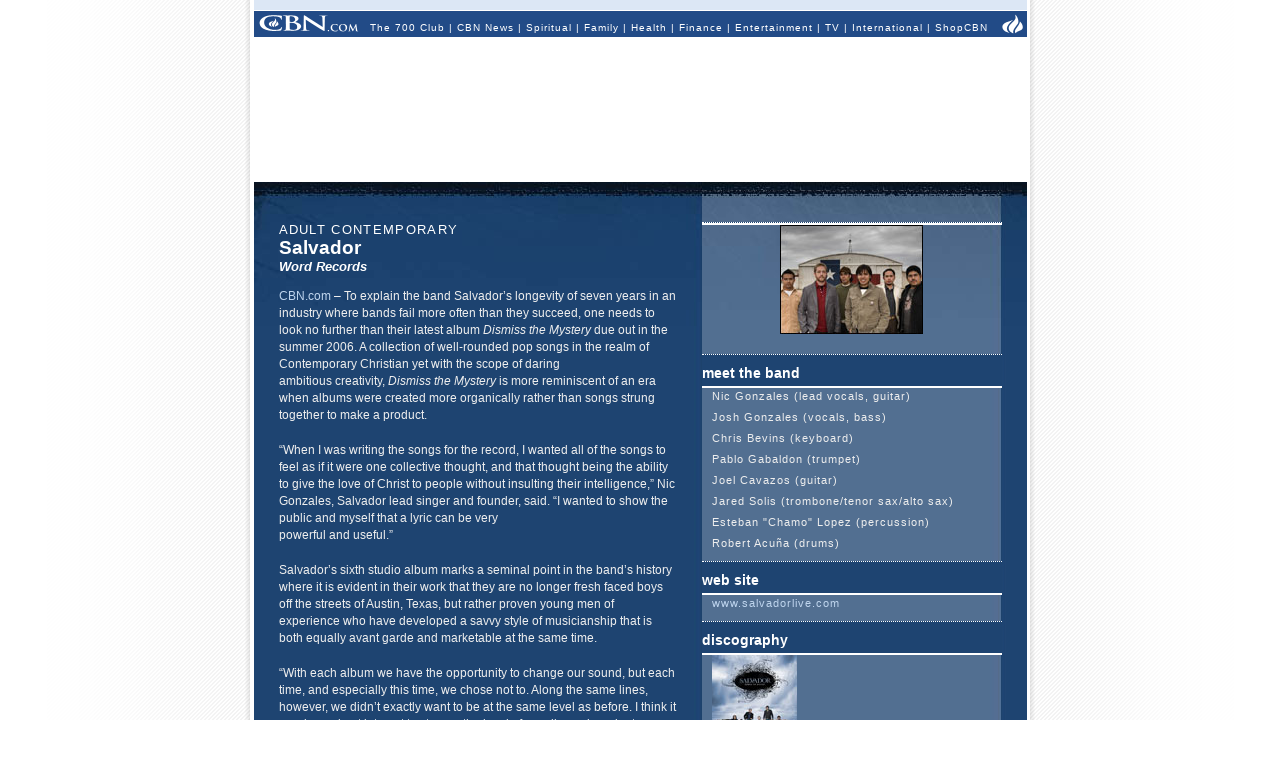

--- FILE ---
content_type: text/html; charset=utf-8
request_url: https://secure.cbn.com/cbnmusic/artists/salvador.aspx
body_size: 28595
content:
<!DOCTYPE html PUBLIC "-//W3C//DTD XHTML 1.0 Transitional//EN" "http://www.w3.org/TR/xhtml1/DTD/xhtml1-transitional.dtd">

<html xmlns="http://www.w3.org/1999/xhtml"><!-- InstanceBegin template="/Templates/CBNmusicArticlePage.dwt.aspx" codeOutsideHTMLIsLocked="true" -->
<head>

<!-- InstanceBeginEditable name="doctitle" -->
<title id="TitleID">Salvador</title>
<!-- InstanceEndEditable -->
<meta http-equiv="Content-Type" content="text/html; charset=iso-8859-1">
<!-- InstanceBeginEditable name="description" -->
<meta name="description" content="Artist Bio">
<!-- InstanceEndEditable -->
<!-- InstanceBeginEditable name="keywords" -->
<meta name="keywords" content="salvador, music, cbn music, Nic Gonzales, Josh Gonzales, Chris Bevins, Pablo Gabaldon, Joel Cavazos, Jared Solis, Estaban &ldquo;Chamo&rdquo; Lopez, Robert Acuna, Los Lonely Boys, so natural, con poder, worship live, word, top 40, inspo, dismiss the mystery">
<!-- InstanceEndEditable -->
<meta http-equiv="Content-Type" content="text/html; charset=iso-8859-1"/>

<meta name="viewport" content="width=device-width, initial-scale=1, shrink-to-fit=no"/>
<meta property="fb:pages" content="113351505349955" />
<meta id="WTsv" name="WT.sv" content="NV2003"></meta>


<link href="/noindex/template/layout.css" rel="stylesheet" type="text/css" />
<link href="/noindex/template/touts.css" rel="stylesheet" type="text/css" />
<link href="/noindex/template/styles.css" rel="stylesheet" type="text/css" />
<link href="/Global/App_Themes/Social/Dashboard.css" rel="stylesheet" type="text/css" />
<link href="/Global/App_Themes/Default/jquery.pager.css" rel="stylesheet" type="text/css" />
<link href="/Global/App_Themes/Default/comments.css" rel="stylesheet" type="text/css" />
<link href="/noindex/template/partners_network_banner.css" rel="stylesheet" type="text/css" />

<!-- cbnmusic ... -1 -->
<script language=javascript>
// default all ad positions
bPosition_Right = false; bPosition_Right1 = false; bPosition_Top = false; bPosition_Top1 = false; bPosition_Left = false; bPosition_Bottom = false; bPosition_Bottom1 = false; bPosition_PreRoll = false; bPosition_PreRollCompanion = false; iAdsToShow = 0; iAdsShown = 0;	
</script>
<script language=javascript>bPosition_Top = true; bPosition_Right = true;  bPosition_Bottom = true; iAdsToShow = 3;</script>
<script language="javascript">
	sOasAdPositions = "Top,Right,Bottom";
	sOasAdSection = "cbnmusic/artists";
</script>
<link href="/scripts/OAS_MJX.css" rel="stylesheet" type="text/css" />
<script language="javascript" type="text/javascript" src="/scripts/OAS_MJX-script.aspx"></script>	


<script language="javascript" type="text/javascript" src="/Scripts/jquery-1.7.1.min.js"></script>
<script language="javascript" type="text/javascript" src="/Scripts/jquery-ui-1.7.2.custom.min.js"></script>
<script language="javascript" type="text/javascript" src="/scripts/ui/ui.core.js"></script>
<script language="javascript" type="text/javascript" src="/scripts/ui/ui.tabs.js"></script>
<script language="javascript" type="text/javascript" src="/scripts/jquery.slider.js"></script>
<script language="javascript" type="text/javascript" src="/scripts/jquery.jswipe.js"></script>
<script language="javascript" type="text/javascript" src="/Global/Scripts/jQuery/jquery.pager.js"></script>
<script language="javascript" type="text/javascript" src="/noindex/template/jquery.js"></script>
<script language="javascript" type="text/JavaScript" src="/templates/common/javascripts.js"></script>
<script language="javascript" type="text/JavaScript" src="/scripts/swfobject.js"></script>
<script language="javascript" type="text/javascript" src="/scripts/mbox.js"></script>    
<script language="javascript" type="text/javascript" src="/Global/Scripts/Dashboard.js"></script>
<script language="javascript" type="text/javascript" src="/Global/Scripts/comments.js"></script>
<script language="javascript" type="text/javascript" src="/Global/Scripts/login.js"></script>

<script language="javascript" type="text/javascript" src="/scripts/app_smart_banner.js"></script>
<link rel="stylesheet" type="text/css" href="/scripts/biblereferencer/styles.css" />
<script language="javascript" type="text/javascript" src="/scripts/biblereferencer/jquery.biblereferencer.js"></script>
<script>
    $(document).ready(function (e) {
        setTimeout(function () {
            $(".centerTD p, #centerTD p, #contentArea p,.centerTD blockquotes, #centerTD blockquotes, #contentArea blockquotes").biblereferencer();
        }, 500);
        $(document).trigger('CORE:HAS_INITIALIZED');
    });
    $(window).resize(function () {
        $(document).trigger('CORE:HAS_RESIZED');
    });
</script>
</script>
<link href="/templates/common/special-styles.css" rel="stylesheet" type="text/css">

<link href="/CBNmusic/CBNmusicStyles.css" rel="stylesheet" type="text/css">
<script src="/CBNmusic/jquery-AD.js" type="text/javascript"></script>
<!-- InstanceBeginEditable name="head" --><!-- InstanceEndEditable --> 
<!-- InstanceParam name="docHeading" type="boolean" value="true" -->
<!-- InstanceParam name="docAuthor" type="boolean" value="true" -->
<!-- InstanceParam name="docDate" type="boolean" value="false" -->
<!-- InstanceParam name="contentBottom" type="boolean" value="true" -->
<!-- InstanceParam name="sidebarWatchNow" type="boolean" value="false" -->
<!-- InstanceParam name="streamTitle" type="text" value="CBN Newswatch" -->
<!-- InstanceParam name="streamSource" type="text" value="newswatch" -->
<!-- InstanceParam name="streamProgram" type="text" value="newswatch" -->
<!-- InstanceParam name="streamSegment" type="text" value="" -->

</head>
<body id="BodyID">
<div class="mboxDefault">
</div>
<script type="text/javascript">
mboxCreate('global'); 
</script>
<a name=top></a>
<div style="margin:0 auto 0 auto; text-align:center;">
	<table width="773" border="0" align="center" cellpadding="0" cellspacing="0">
		<tr>
			<td colspan=3>
<SCRIPT LANGUAGE=JavaScript>
<!--
  	if (typeof(bPosition_Top) == "undefined") {
  		bPosition_Top = false;
  	}
  	if (typeof (bPosition_Top1) == "undefined") {
  		bPosition_Top1 = false;
  	}
  	if (!bPosition_Top) {
  		document.write(' <div style="visibility: hidden; display: none;">');
  	} else {
  	document.write('<div id="ad_section_lb" style="text-align:center; padding: 5px; margin: 0px 0px 1px 0px; background-color: #DCE7F5;">');
  	}
//-->
</SCRIPT>	
<table cellpadding=0 cellspacing=0 border=0 width="100%">
	<tr valign=middle>
		<td align=center>
			<!------ OAS AD 'Top' begin ------>
			<SCRIPT LANGUAGE=JavaScript>
			<!--
				if (bPosition_Top) {
					document.write("<div style='padding: 0px; margin: 0px; width: 728px;'>");
					OAS_AD('Top');
					iAdsShown++;
					document.write("<scr"+"ipt src='/templates/common/ads/feedbacktext-lb.js'></scr"+"ipt>");
					//document.write(sFeedbackText);
					document.write("</div>");
				}
			//-->
			</SCRIPT>
			<!------ OAS AD 'Top' end ------>
		</td>
		<!------ OAS AD 'Top1' begin ------>
			<SCRIPT LANGUAGE=JavaScript>
			<!--
				if (bPosition_Top1) {
					document.write("<td valign=middle align=center style='padding: 0px 5px 0px 5px;'><div style='padding: 0px; margin: 0px; width: 240px;'>");
					// No Longer Request Top1
					//OAS_AD('Top1');
					document.write('<a target="_top" href="http://my.cbn.com/"><img src="http://www.cbn.com/images5/myCBNcom_HeaderAd.jpg" width="240" height="90" border="0" alt="My CBN Social Network"></a>');
					iAdsShown++;
					//document.write(sFeedbackText);
					document.write("</div></td>");
				}
			//-->
			</SCRIPT>
		<!------ OAS AD 'Top1' end ------>
	</tr>
</table>
</div></td>
		</tr>
    	<tr>
    		<td width="105"><a href="/"><img src="/templates/images/int-genericHeader1-blue.gif" width="105" height="26" border="0"></a></td>
    		<td background="/templates/images/int-genericHeader-blue.gif" class="topNav"><a href="/700club/">The 700 Club</a> | <a href="/cbnnews/">CBN News</a> | <a href="/spirituallife/">Spiritual</a> | <a href="/family/">Family</a> | <a href="/health/">Health</a> | <a href="/finance/">Finance</a> | <a href="/entertainment/">Entertainment</a> | <a href="/CBNTelevision.aspx">TV</a> | <a href="/worldreach/index.aspx">International</a> | <a href="http://shop.cbn.com">ShopCBN</a></td>
    		<td width="28"><img src="/templates/images/int-genericHeader3-blue.gif" width="28" height="26"></td>
   		</tr>
   	</table>
</div>
<div id="mainContent">
<form name="Form1" method="post" action="./salvador.aspx" id="Form1">
<div>
<input type="hidden" name="__VIEWSTATE" id="__VIEWSTATE" value="qTSuN+oAlfNpPb+mG9Jqm/mZwihYYT+mw0xx5U8hwytnz7tF0Wh8NfPuyRgVfFn6uUGRfBIwfyOYrCbYc/TlygknTVOw8wzOKwphEs1H2jSt0Wu/" />
</div>

<div>

	<input type="hidden" name="__VIEWSTATEGENERATOR" id="__VIEWSTATEGENERATOR" value="C3BF66ED" />
</div>

<div>
	<object classid="clsid:D27CDB6E-AE6D-11cf-96B8-444553540000" codebase="http://download.macromedia.com/pub/shockwave/cabs/flash/swflash.cab#version=6,0,29,0" width="773" height="145">
    	<param name="movie" value="/CBNmusic/Flash/backHeader.swf?sectionPic=artists">
    	<param name="quality" value="high">
    	<embed src="/CBNmusic/Flash/backHeader.swf?sectionPic=artists" quality="high" pluginspage="http://www.macromedia.com/go/getflashplayer" type="application/x-shockwave-flash" width="773" height="145"></embed>
	</object>
</div>
<div id="musicBackBase">
<div id="musicBackTop">
<div id="musicBackBottom">
<table  border="0" cellpadding="0" cellspacing="0">
		<td class="divider"><img src="/templates/images/spacer.gif" width="25" height="1"></td>
		<td id="musicContent">
		
				
		<h6><!-- #BeginEditable "heading" -->Adult Contemporary <!-- #EndEditable --></h6>
		
		<h1><!-- #BeginEditable "title" -->Salvador<!-- #EndEditable --></h1>
		
		<h5><!-- #BeginEditable "author" --> <i>Word Records<br>
                	</i><!-- #EndEditable --></h5>
		
		<br>
		<!-- #BeginEditable "body" --> 
              <p><span class=source><a href="http://www.cbn.com">CBN.com</a> &#150; 
                </span>To explain the band Salvador&rsquo;s longevity of seven years in an industry where bands fail more often than they succeed, one needs to look no further than their latest album <em>Dismiss the Mystery</em> due out in the summer 2006. A collection of well-rounded pop songs in the realm of Contemporary Christian yet with the scope of daring<br>
                ambitious creativity, <em>Dismiss the Mystery</em> is more reminiscent of an era when albums were created more organically rather than songs strung together to make a product.</p>
              <p>&ldquo;When I was writing the songs for the record, I wanted all of the songs to feel as if it were one collective thought, and that thought being the ability to give the love of Christ to people without insulting their intelligence,&rdquo; Nic Gonzales, Salvador lead singer and founder, said. &ldquo;I wanted to show the public and myself that a lyric can be very<br>
  powerful and useful.&rdquo;</p>
              <p>Salvador&rsquo;s sixth studio album marks a seminal point in the band&rsquo;s history where it is evident in their work that they are no longer fresh faced boys off the streets of Austin, Texas, but rather proven young men of experience who have developed a savvy style of musicianship that is both equally avant garde and marketable at the same time.</p>
              <p>&ldquo;With each album we have the opportunity to change our sound, but each time, and especially this time, we chose not to. Along the same lines, however, we didn&rsquo;t exactly want to be at the same level as before. I think it was in our best interest to step up the level of excellence in order to continue to do what we do best, but also have the ability to<br>
                bring something unique to the table,&rdquo; Gonzales said.</p>
              <p>The ability to be familiar yet different at the same time is apparent in Salvador&rsquo;s first single from <em>Dismiss the Mystery</em> entitled, &ldquo;Shine.&rdquo;</p>
              <p>&ldquo;We distinctly chose to do a song like that in order to put our stamp on it, which I hope transforms the song into something that is from the heart and was labored over with great care.&rdquo;</p>
              <p><strong>Growth</strong><br>
                Over the past seven years in which Salvador has toured throughout the country and at times outside of it, a fan base began to rapidly grow. According to the members of the group, no matter how huge the fan base gets, they are still surprised and grateful to be a part of that environment, and even more surprising to them is that their fans keep<br>
                coming and supporting.</p>
              <p>Not only has growth been among the fans, but also within the group as well. Adding to the existing members of Nic Gonzales (lead vocals and guitar), his cousin Josh Gonzales (bass and background vocals), Chris Bevins (co-producer and keyboards), and Jared Solis (trombone and saxophone), the band completes its family with brass man Edwin Santiago (trumpet and flugelhorn), drummer Ben Cordonero and percussionist Robert Vilera. Nic Gonzales calls the three men Salvador&rsquo;s &ldquo;valuable acquisitions.&rdquo; Cordonero, a Nicaraguan from Miami, not only plays the drums but also traditional Latin percussion such as congas, timbales and bongos. Santiago is a Boricua &ndash; of Puerto Rican decent -who brings not only amazing talent but an unending work ethic as well. And Vilera, an established session player who&rsquo;s worked with Marc Anthony, Gloria Estefan and Celia Cruz (to name a few) also brings more of the sonido Latina to the music and, ultimately, their fan base.</p>
              <p><strong>Freedom<br>
                </strong><em>Dismiss the Mystery</em> is, like the band itself, a self-made and contained endeavor. Along with Nic Gonzales as producer, who co-produced Salvador&rsquo;s last record, the band&rsquo;s keyboardist Chris Bevins stepped in for this album as co-producer. Although having a band produce their own work may be a risk for some record labels, the worth in<br>
                taking that risk is not lost on Salvador&rsquo;s own members as attested to by the band&rsquo;s bass player and co-founder Joshua Gonzales.</p>
              <p>&ldquo;I really haven&rsquo;t experienced the chance to flow and create as I was able to on our very first record, and like all things, you expect everything to be like it was the first time,&rdquo; Joshua Gonzales said. &ldquo;Being in the business as long as we have, you begin to realize that time is money and songs sometimes have to be recorded as quickly as<br>
                possible, so I&rsquo;m used to being kind of locked down on my playing and creativity in the studio. However, this time around, because our producers were Nic and Chris, my cousin and band mate respectively, as well as friends, there was a level of trust from producer to musician and I was encouraged to just let the creativity flow.&rdquo;</p>
              <p>What also helped out in developing their sound, according to the members of the group, was being able to record the album in their hometown of Austin. To a further degree of inspiration, the majority of the album was tracked at Willie Nelson&rsquo;s studio, a personal favorite artist of Nic Gonzales. To bring it all together as a family affair, a huge<br>
                part of the album was also developed and recorded at Nic Gonzales&rsquo; studio at his home church, King of Glory, here his parents pastor.</p>
              <p><strong>Set Apart<br>
                </strong>What is it that sets this record apart from other Christian albums and even Salvador&rsquo;s previous ones? Three words: horns and percussion. According to the producers of <em>Dismiss the Mystery</em>, there is a greater reliance on horns and percussion to take an already existing tapestry of excellent vocals, rhythm and strings, to a higher level of<br>
                excellence creating nuances and gravitas that exudes a timeless capability. </p>
              <p>Along with Bevins, who shared horn arranging credits, the band&rsquo;s trombonist and saxophonist for the past three
                years, Jared Solis, was also instrumental in arranging the horn lines for this record. &ldquo;The process was very creative
                and true to Edwin and Jared&rsquo;s artistic expressions of what they wanted to play,&rdquo; Bevins said. &ldquo;Jared would come
                into the studio from a long night of developing ideas, and it was just really fun to let an idea grow like a classical
                composition where the hallmark of it is a certain theme and variations are construed upon it throughout.&rdquo;</p>
              <p>Another factor to the success of <em>Dismiss the Mystery</em>, according to Nic, is the skill and creativity of Vilera&rsquo;s
                percussion work. &ldquo;Robert is a very creative percussionist who doesn&rsquo;t settle for the standard way of playing,&rdquo; Nic
                Gonzales said. &ldquo;He did something really interesting where he would insist on recording all the congas first on every<br>
                song leaving space for the bongos which he would record next and then the timbales. In essence he was creating an
                interaction with his own playing that turned into a musical conversation. It was a remarkable thing to witness.&rdquo;</p>
              <p><strong>Inspiration<br>
                </strong>Inspiration for the album stems from the group&rsquo;s usual proclivity as to what good music should and shouldn&rsquo;t sound like. The horn lines in songs such as &ldquo;Can&rsquo;t Find the Reason&rdquo; feel organically integrated into the song as if it could not exist without it. Songs like the sole all-Spanish track, &ldquo;Te Enaltezco,&rdquo; bring a refined tranquility to the ear that<br>
                is aesthetically pleasing without being overbearing.</p>
              <p>Regarding the future of Salvador&rsquo;s ability to keep creating in the face of growth, change and an unstable marketplace, one thing is for certain: after seven years of hard work culminating with <em>Dismiss the Mystery</em>, it is impossible to dismiss their undeniable musicianship, and the only mystery left at this point is what can they possibly do next to top it.</p>
		<!-- #EndEditable -->
		  
<style type="text/css">
<!--
-->
</style>


<div class="clear">
	<ul class="articleTools">
		<li><a class="iconButtonSmall translate" href="javascript:toggleBox('babelfish',1);"><span>Translate</span></a>
			<div align="center" id="babelfish" style="visibility:hidden; position:absolute; padding: 15px 15px 15px 15px; background-color:#edf1fa; ">
				<script language="JavaScript1.2" src="http://www.altavista.com/static/scripts/translate_engl.js"></script><br />
				<span class="caption"><a href="javascript:toggleBox('babelfish',0);">Close</a></span>
			</div>
		</li>
		<li>
			<a class="iconButtonSmall print" href="/cbnmusic/artists/salvador.aspx?option=print"><span>Print Page</span></a>
		</li>
		<li><a class="iconButtonSmall email" href="javascript:sendtofriendPop('/cbnmusic/artists/salvador.aspx')"><span>Email to a Friend</span></a></li>
		<li><!-- ADDTHIS BUTTON BEGIN -->
<a class="iconButtonSmall share" href="http://www.addthis.com/bookmark.php" onmouseover="return addthis_open(this, '', addthis_url, '[TITLE]')" onmouseout="addthis_close()" onclick="return addthis_sendto()"><span>Share With A Friend</span></a>
<script type="text/javascript" src="http://s7.addthis.com/js/152/addthis_widget.js"></script>
<script type="text/javascript">
	addthis_pub = 'cbndigitalmedia';
	addthis_logo = 'http://www.cbn.com/templates/images/cbn_com_logo.jpg';
	addthis_logo_background = 'fdf0c4';
	addthis_logo_color = '623300';
	addthis_brand = 'CBN.com';
	addthis_options = 'favorites, facebook, twitter, more';
	addthis_test0309 = false;
	// has a url been specified?
	if ((typeof(addthis_url) == "undefined") || (addthis_url == "")) {
		// current pagename without any parameters	
		addthis_url = window.location.href.substr(0, (window.location.href.indexOf("?")<0)?window.location.href.length:window.location.href.indexOf("?"));
	}
</script>
<!-- ADDTHIS BUTTON END --></li>
	</ul>
</div>

<div id="fb-root"></div>
<script src="http://connect.facebook.net/en_US/all.js"></script>
<script>
  FB.init({
    appId  : 'YOUR APP ID',
    status : true, // check login status
    cookie : true, // enable cookies to allow the server to access the session
    xfbml  : true, // parse XFBML
    channelURL : 'http://WWW.MYDOMAIN.COM/channel.html', // channel.html file
    oauth  : true // enable OAuth 2.0
  });
</script>
<script type="text/javascript" src="http://platform.twitter.com/widgets.js"></script>
<script type="text/javascript" src="https://apis.google.com/js/plusone.js"></script>
<div id="fb-root"></div>
<script>(function(d){
  var js, id = 'facebook-jssdk'; if (d.getElementById(id)) {return;}
  js = d.createElement('script'); js.id = id; js.async = true;
  js.src = "//connect.facebook.net/en_US/all.js#appId=119038841522128&xfbml=1";
  d.getElementsByTagName('head')[0].appendChild(js);
}(document));
</script>
<script>
var shareBlock = '';
	shareBlock += '<div id="shareBlock" style="height:75px;">';
	shareBlock += '<table cellspacing="10" cellpadding="0" border="0" style="margin-bottom:20px;"><tr>';
	shareBlock += '<td style="vertical-align:top"><fb:like send="false" layout="box_count" show_faces="false"></fb:like></td>';
	shareBlock += '<td style="vertical-align:top; width:55px;"><g:plusone size="tall"></g:plusone></td>';
	shareBlock += '<td style="vertical-align:top; width:65px;"><a href="http://twitter.com/share" class="twitter-share-button" data-count="vertical">Tweet</a></td>';
	//shareBlock += '<td style="vertical-align:bottom"><a href="javascript:sendtofriendPop(\''+document.location+'\')"><img src="/media/player/img/btn_email.gif" alt="Email" border="0" height="20" width="59"></a></td>';
	shareBlock += '</tr></table>';
	shareBlock += '</div>';
$(document).ready(function(){
	$("td.centerTD>h5:first").after(shareBlock);
	$("#centerTD>h5:first").after(shareBlock);
	$("#contentArea>h5:first").after(shareBlock);
	//$("img#articleImage, div#movieImage, td.centerTD table:first img:first").after('<div style="width:150px; margin:0px auto 1em;"><fb:like layout="button_count" show_faces="false" width="150" action="recommend" style="margin-top:1em;"></fb:like></div>');
});
</script>


				<img src="/templates/images/spacer.gif" width="25" height="1">
				<br clear="all">
<hr size=1>
<div align="center" clear="all"><span class="alert"><strong>CBN IS HERE FOR YOU!</strong></span><br />
	<b>Are you seeking answers in life? Are you hurting? <br />
	Are you facing a difficult situation?</b> 
</div>
<ul>
	<li><a href="/spirituallife/BibleStudyAndTheology/Discipleship/Steps_to_Peace_With_God.aspx?intcmp=EVAN0003">Find your way to peace with God</a></li>
	<li><a href="/SpiritualLife/prayerandcounseling/">Send us your prayer request online</a></li>

	<li><a href="/spirituallife/PrayerAndCounseling/PCC/index.aspx">Call The 700 Club Prayer Center</a> at <strong>1&nbsp;(800)&nbsp;700-7000</strong>, 24 hours a day. </li>
</ul>
<p align="center"> A caring friend will be there to pray with you in your time of need.</p>

			

		</td>
		<td class="divider"><img src="/templates/images/spacer.gif" alt="" width="25" height="1" /></td>
	    <td id="sidebar">
		
<!------ OAS AD 'Right' begin ------>
<div id="ad_right_md">
	<SCRIPT LANGUAGE=JavaScript>
	<!--
	if (typeof(bPosition_Right) == "undefined") {
		bPosition_Right = false;
	}
	if (bPosition_Right) {
		OAS_AD('Right');
		iAdsShown++;
		document.write("<scr"+"ipt src='/templates/common/ads/feedbacktext.js'></scr"+"ipt>");
	}
	//-->
	</SCRIPT>
	<!------ OAS AD 'Right' end ------>
</div>


		<div align="center" style="padding-bottom:10px"><!-- InstanceBeginEditable name="sidebarImage" --><img 
								src="/cbnmusic/images/salvador1_MD.jpg" alt="Salvador" 
								width=143 height=109 border=0><!-- InstanceEndEditable --></div>
			        		<!-- InstanceBeginRepeat name="sidebarItems" --><!-- InstanceBeginRepeatEntry -->
                <h1><!-- InstanceBeginEditable name="sidebarHeading" -->meet the band<!-- InstanceEndEditable --></h1>
                <!-- InstanceBeginEditable name="sidebarContent" -->
              <p>Nic Gonzales (lead vocals, guitar)</p>
              <p>
                Josh Gonzales (vocals, bass)</p>
              <p>
                Chris Bevins (keyboard)</p>
              <p>
                Pablo Gabaldon (trumpet)</p>
              <p>
                Joel Cavazos (guitar)</p>
              <p>
                Jared Solis (trombone/tenor sax/alto sax)</p>
              <p>
                Esteban &quot;Chamo&quot; Lopez (percussion)</p>
              <p>
                Robert Acu&ntilde;a (drums)              </p>
              <!-- InstanceEndEditable -->
        		<!-- InstanceEndRepeatEntry --><!-- InstanceBeginRepeatEntry -->
                <h1><!-- InstanceBeginEditable name="sidebarHeading" -->web site<!-- InstanceEndEditable --></h1>
                <!-- InstanceBeginEditable name="sidebarContent" --> 
              <p><a href="/cbnmusic/redir/salvador_live.aspx" target="_blank">www.salvadorlive.com</a></p>
              <!-- InstanceEndEditable -->
        		<!-- InstanceEndRepeatEntry --><!-- InstanceBeginRepeatEntry -->
                <h1><!-- InstanceBeginEditable name="sidebarHeading" -->discography<!-- InstanceEndEditable --></h1>
                <!-- InstanceBeginEditable name="sidebarContent" --> 
              <p><em><a href="http://www.parable.com/cbn/item_555818602X.htm" target="_blank"><img src="/cbnmusic/images/dismiss-mystery_CD.jpg" alt="Dismiss the Mystery" width="85" height="85" border="0"><br>
                Dismiss the Mystery</a></em> (2006) </p>
              <p><em><a href="/cbnmusic/redir/parable_salvador_natural.aspx">So 
                Natural </a></em>(2004)</p>
              <p><em><a href="/cbnmusic/redir/parable_salvador_worshiplive.aspx">Worship 
                Live</a></em> 
                (2003)</p>
              <p><em> <a href="http://www.parable.com/cbn/item_555225628X.htm">Con Poder</a></em> (2003)</p>
              <p><em><a href="http://www.parable.com/cbn/item_555013957X.htm">Into Motion</a></em> (2002)</p>
              <p><em><a href="http://www.parable.com/cbn/item_701268626X.htm">Salvador</a></em> (2000)</p>
              <!-- InstanceEndEditable -->
        		<!-- InstanceEndRepeatEntry --><!-- InstanceBeginRepeatEntry -->
                <h1><!-- InstanceBeginEditable name="sidebarHeading" -->interviews<!-- InstanceEndEditable --></h1>
                <!-- InstanceBeginEditable name="sidebarContent" --> 
              <p>02.05<br>
                <a href="/cbnmusic/interviews/jej_salvador0205.aspx">Salvador: 
                Making it Look 'So Natural'</a></p>
              <!-- InstanceEndEditable -->
        		<!-- InstanceEndRepeatEntry --><!-- InstanceEndRepeat -->
		</td>
		<td class="divider"><img src="/templates/images/spacer.gif" alt="" width="25" height="1" /></td>
	</tr>
</table>
</div>
</div>
</div>

</form>

</div>
<div class="copyright" style="text-align:center; clear: left;">&copy; 2026 The Christian Broadcasting Network, Inc., A Non-profit 501 (c)(3) Charitable Organization.&nbsp; <a href="/about/termsofuse.aspx">Terms of Service</a>. <a href="/about/privacy_notice.aspx">Privacy Policy</a>.</div> 


<!-- SiteCatalyst code version: H.20.2. -->
<script language="JavaScript" type="text/javascript" src="/Scripts/s_code_community.aspx"></script>
<script language="JavaScript" type="text/javascript" src="/Scripts/s_code.js"></script>
<script language="JavaScript" type="text/javascript"><!--
	/************* DO NOT ALTER ANYTHING BELOW THIS LINE ! **************/
	var s_code = s.t(); if (s_code) document.write(s_code)//-->
</script>
<!--/DO NOT REMOVE/-->
<!-- End SiteCatalyst code version: H.20.2. -->




</body>
<!-- InstanceEnd --></html>

--- FILE ---
content_type: text/html; charset=utf-8
request_url: https://www.google.com/recaptcha/api2/aframe
body_size: 269
content:
<!DOCTYPE HTML><html><head><meta http-equiv="content-type" content="text/html; charset=UTF-8"></head><body><script nonce="D_gIjMNC_fCvvV-BzNP4ww">/** Anti-fraud and anti-abuse applications only. See google.com/recaptcha */ try{var clients={'sodar':'https://pagead2.googlesyndication.com/pagead/sodar?'};window.addEventListener("message",function(a){try{if(a.source===window.parent){var b=JSON.parse(a.data);var c=clients[b['id']];if(c){var d=document.createElement('img');d.src=c+b['params']+'&rc='+(localStorage.getItem("rc::a")?sessionStorage.getItem("rc::b"):"");window.document.body.appendChild(d);sessionStorage.setItem("rc::e",parseInt(sessionStorage.getItem("rc::e")||0)+1);localStorage.setItem("rc::h",'1769847974054');}}}catch(b){}});window.parent.postMessage("_grecaptcha_ready", "*");}catch(b){}</script></body></html>

--- FILE ---
content_type: text/css
request_url: https://secure.cbn.com/CBNmusic/CBNmusicStyles.css
body_size: 3239
content:
h1,h2,h3,h4 { font-size:1.6em; }
h6 { text-transform:uppercase; letter-spacing:.1em; font-weight:normal;}
 { font-size:1.2em;}

li { color:#ccc; }
#musicHomeBase {
	background: url(/CBNmusic/images/CBNmusic_HTMLbg1.jpg) repeat-y;
	background-color: #1E4471;
}
#musicBackBase {
	background: url(/CBNmusic/images/CBNmusic_HTMLbg2.jpg) repeat-y;
	background-color: #1E4471;
}
#musicHomeTop {
	background: url(/CBNmusic/images/CBNmusic_HTMLtop1.jpg) no-repeat top center;
}
#musicBackTop {
	background: url(/CBNmusic/images/CBNmusic_HTMLtop2.jpg) no-repeat top center;
}
#musicHomeBottom {
	background: url(/CBNmusic/images/CBNmusic_HTMLbottom1.jpg) no-repeat bottom center;
}
#musicBackBottom {
	background: url(/CBNmusic/images/CBNmusic_HTMLbottom2.jpg) no-repeat bottom center;
	color: #FFFFFF;
}

#musicColumn, #sidebar {
	width: 300px;
	font-size: 11px;
	color: #eeeeee;
	padding: 30px 0px 100px 0px;
}
#musicColumn p, #sidebar p {
	margin:0px 10px 5px 10px;
	letter-spacing: 1px;
}
#musicColumn h1, #sidebar h1, #sidebar #ad_right_md {
	padding:10px 0px 5px;
	background-color:#1E4471;
	color:#FFFFFF;
	font-size:14px;
	border-bottom: 2px;
	border-bottom-color: #FFFFFF;
	border-bottom-style: solid;
	border-top: 1px;
	border-top-color: #FFFFFF;
	border-top-style: dotted;
	margin-top: 10px;
}
#sidebar #ad_right_md {padding:0px;}
#musicColumn ul, #sidebar ul{
	margin-left: 15px;
	margin-top: 5px;
	margin-bottom: 0px;
	padding-top: 2px;
	padding-right: 0px;
	padding-bottom: 0px;
	padding-left: 0px;
}
#musicColumn li, #sidebar li {
	list-style-position: outside;
	list-style-type: disc;
	margin-left: 10px;
	padding-bottom: 4px;
	margin-bottom: 3px;
}
#musicContent { padding:40px 0px 50px; font-size:1.2em;
}
#musicContent p{
	color:#eeeeee;
	line-height:17px;
}
#musicContent h1, #musicContent h2, #musicContent h6 {
	color:#FFFFFF;
}

.advertisement {
	font:normal 0.833em Trebuchet MS;
	color:#777;
	margin:0 0 0 0;
	padding:0;
	text-align:right;
	display:block;
}

.adfeedbacktext {
	font:normal 0.833em Trebuchet MS;
	color:#777;
	margin:0 0 0 0;
	padding:0px 0px 0px 0px;
	text-align:right;
	display:block;
}
.adfeedbacktext a, .adfeedbacktext a:visited, .adfeedbacktext a:link, .adfeedbacktext a:active {
	color:#777;
}

.divider { width: 25px; }



a:link {
	COLOR: #BFD5EE;
}
a:visited {
	COLOR: #BFD5EE;
}
a:hover {
	COLOR: #FFFFFF;
	text-decoration: underline;
}
a:active {
	COLOR: #FFFFFF;
	text-decoration: none;
}

h5 {
	color: #FFFFFF;
}
ul.articleTools a.iconButton, ul.articleTools a.iconButtonSmall { color: rgba(0,51,102,1); }

li strong, li b { color:#fff;}

body.print object, body.print td.divider, body.print td#musicColumn {display:none;}
body.print #musicContent a:link {color:#333 !important;}
body.print div#mainContent { width:100%; padding:0px; }
body.print #musicContent {padding:20px 50px;}
body.print #musicContent h1, body.print #musicContent h2, body.print #musicContent h6, body.print #musicContent h5, body.print #musicContent p {color:#000 !important;}
body.print div#musicBackBase, body.print div#musicBackTop, body.print div#musicBackBottom { background: url(); }
